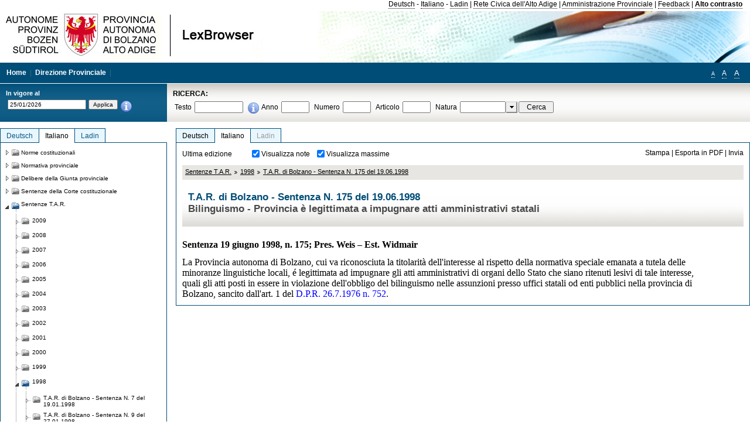

--- FILE ---
content_type: text/html; charset=utf-8
request_url: https://lexbrowser.provinz.bz.it/doc/it/4157/t_a_r_di_bolzano_sentenza_n_175_del_19_06_1998.aspx
body_size: 16057
content:


<!DOCTYPE html PUBLIC "-//W3C//DTD XHTML 1.0 Transitional//EN" "http://www.w3.org/TR/xhtml1/DTD/xhtml1-transitional.dtd">

<html xmlns="http://www.w3.org/1999/xhtml" xml:lang="en">
<head><title>
	Lexbrowser -  T.A.R. di Bolzano - Sentenza  N. 175  del 19.06.1998
</title><meta http-equiv="Content-Type" content="text/html; charset=utf-8" /><meta http-equiv="X-UA-Compatible" content="IE=8" /><link rel="shortcut icon" type="image/x-icon" href="/favicon.ico" /><link rel="icon" type="image/x-icon" href="/favicon.ico" /><link id="hStyleCommon" rel="stylesheet" type="text/css" href="https://www.provinz.bz.it/GenericV5/css/common.css" media="screen" title="default" /><link id="hStyle" rel="stylesheet" type="text/css" href="https://www.provinz.bz.it/land/landesverwaltung/css/default.css" media="screen" title="default" />

    <!--[if lte IE 6]>
            <link rel="stylesheet" type="text/css" href="https://www.provinz.bz.it/GenericV5/css/correzioni_ie_win_6.css" media="screen" /><link rel="stylesheet" type="text/css" href="https://www.provinz.bz.it/GenericV5/css/print_ie_win_6.css" media="print" />
    <![endif]-->
    <!--[if lte IE 7]>
            <link rel="stylesheet" type="text/css" href="https://www.provinz.bz.it/GenericV5/css/correzioni_ie_win_all.css" media="all" />
    <![endif]-->
    <link rel="stylesheet" type="text/css" href="https://www.provinz.bz.it/GenericV5/css/print.css" media="print" />
    <script type="text/javascript" src="https://www.provinz.bz.it/GenericV5/scripts/functions.js"></script>
    <script type="text/javascript"> 
            //<![CDATA[
        //addLoadEvent(inizializzait); addLoadEvent(tableruler); addLoadEvent(addHelp);
            //]]>
    </script>
    <link id="hStyleMain" rel="stylesheet" href="/css/main.css" media="screen" type="text/css" />
    <!--[if lte IE 7]>
        <link id="hStyleCorr" rel="stylesheet" media="screen" type="text/css" href="../../../css/ie7-and-down.css" />
    <![endif]-->
    <!--[if gt IE 7]>
        <link id="hStyleElenchi" rel="stylesheet" media="screen" type="text/css" href="../../../css/elenchi.css" />
    <![endif]-->
    <!--[if !IE]><!-->
        <link id="hStyleElenchiNoIE" rel="stylesheet" media="screen" type="text/css" href="../../../css/elenchi.css" />
    <!--<![endif]-->
    

<!-- 12.02.2014 -->
<script>
  (function(i,s,o,g,r,a,m){i['GoogleAnalyticsObject']=r;i[r]=i[r]||function(){
  (i[r].q=i[r].q||[]).push(arguments)},i[r].l=1*new Date();a=s.createElement(o),
  m=s.getElementsByTagName(o)[0];a.async=1;a.src=g;m.parentNode.insertBefore(a,m)
  })(window,document,'script','//www.google-analytics.com/analytics.js','ga');
  ga('create', 'UA-47078896-3', 'provincia.bz.it');
  ga('send', 'pageview');
  ga('set', 'anonymizeIp', true);
</script>
<link href="/WebResource.axd?d=FwWDfCO6ODBIcZOYeAZ4Kl_ppoWObN0Rnck-GF0g-pC2FvYZP9VzXUN3nSC6JbKnNG_Z4_eK1DBRgSTDEEdQghxuzGfef-VDzUDIXavkp3jvwUmj0&amp;t=634405637580000000" type="text/css" rel="stylesheet" /></head>
<body>
    <form method="post" action="./t_a_r_di_bolzano_sentenza_n_175_del_19_06_1998.aspx" onsubmit="javascript:return WebForm_OnSubmit();" id="form1">
<div class="aspNetHidden">
<input type="hidden" name="ToolkitScriptManager1_HiddenField" id="ToolkitScriptManager1_HiddenField" value="" />
<input type="hidden" name="__EVENTTARGET" id="__EVENTTARGET" value="" />
<input type="hidden" name="__EVENTARGUMENT" id="__EVENTARGUMENT" value="" />
<input type="hidden" name="__LASTFOCUS" id="__LASTFOCUS" value="" />
<input type="hidden" name="__VIEWSTATE" id="__VIEWSTATE" value="xi8NfqyHpOq/ajDqiA/hQmo9NgnyPYT9n8A07lHokYHO8XQKyy0YoQL7DwTx15k0iVsWXXX5GZ6kT6z3xxIGfAoi7SBMJIaFAfeAhjhkeAmOsxqx4t+6J0iR0ZOXEAOAnBRYbgw15OnJCbiMWAKfjJwRg1vGygv27LpsnAwSBIfGl0LAjBM4Um0E2MeRCOY/[base64]/Z5Xm7drzVJ9DkSfnASkf77aw5y21MOIYNi4xfn6u7QnImtwIVflvGfInhW3CjvtThp5VknDiU3olPuB+8hcMXq7TAvDVXx/B44lMoTCQZCRG6ffQ18RwZj174yh9mrXgA5BpjDuomzOwnOva7J2cfOn3I/sXXXtd6tY5s6QDMoJqHTsmwai8XeF5FCqji3G+bctfH6PNQtskSUNnb0fuhpo1Q3/u6hRDa+x40cdor49AoaIGFqUEtKKr+eg2zNLQqR5LjQSuMLR7UlSxhcqsDYiEJJLbq0G59bWogqq23KNLJD6UU2eHy5XPG07T4WH6Y71nA43xYEnBegumqUnVnIOTnTSTn8kjCmVaOsATBST4uqfZm7uk9Cw6a/[base64]" />
</div>

<script type="text/javascript">
//<![CDATA[
var theForm = document.forms['form1'];
if (!theForm) {
    theForm = document.form1;
}
function __doPostBack(eventTarget, eventArgument) {
    if (!theForm.onsubmit || (theForm.onsubmit() != false)) {
        theForm.__EVENTTARGET.value = eventTarget;
        theForm.__EVENTARGUMENT.value = eventArgument;
        theForm.submit();
    }
}
//]]>
</script>


<script src="/WebResource.axd?d=pynGkmcFUV13He1Qd6_TZHWUOCcYpK7TqXX-jSSfFOn8WQQVJ3_JQfxokQCfmah2h20riw2&amp;t=638286137964787378" type="text/javascript"></script>

<script src='/js/highlightext.js' type='text/javascript'></script>

<script src="/ScriptResource.axd?d=nv7asgRUU0tRmHNR2D6t1HfXvmYHvLIGlD2-I1xouO-JpZpr8nL03_pl2L48l7jQlAbEmL5fxN8bEvmkbmf96ttld229X149lZ94txq0ddOFhDWJfvJHG9O4Izc-v0RKCjedSg2&amp;t=ffffffffe8f46b29" type="text/javascript"></script>
<script src="/ScriptResource.axd?d=x6wALODbMJK5e0eRC_p1LcSJ7MAZuo3dWuAmXZa5h-q7p1g_jlM-iJsL5WHHBHg6XNbkDsJNsCyEfW2E6muDDhotiSgMy3JJnT2XA5BBxFcP_tbN0&amp;t=f2cd5c5" type="text/javascript"></script>
<script src="/ScriptResource.axd?d=P5lTttoqSeZXoYRLQMIScLyIW5KVGRudF6Wmo6d3xiqUvylBJAn3_aY5lx7ad9UUS3Pqu6MdPZ4cgsqyC3CopMeznCVmn2QCp4zHmCTvmh-bA6RV0&amp;t=f2cd5c5" type="text/javascript"></script>
<script src="/ScriptResource.axd?d=3ia6HmjDiLBiKjztVGXh5Kn5KC0cV02Q95YNnbQKqpiSHJHBTo9ZUWB-jOhMaY8lgPbz8AsbFcw-ejg9FZT5tJOtLjCnqF2o2TnocW9CHBA6vTU1lG-rq1xnYziRSU8Fjx7seIw996p5gjlymjctDMGnNA4Lybi71DNRU6Pq2JfCyiqRSTtZNcOMMfhlDvl0heMsAQ2" type="text/javascript"></script>
<script src="/doc/it/4157/t_a_r_di_bolzano_sentenza_n_175_del_19_06_1998.aspx?_TSM_HiddenField_=ToolkitScriptManager1_HiddenField&amp;_TSM_CombinedScripts_=%3b%3bAjaxControlToolkit%2c+Version%3d4.1.40412.0%2c+Culture%3dneutral%2c+PublicKeyToken%3d28f01b0e84b6d53e%3ait%3aacfc7575-cdee-46af-964f-5d85d9cdcf92%3aeffe2a26%3a5546a2b%3a475a4ef5%3ad2e10b12%3a37e2e5c9%3a5a682656%3aecdfc31d%3a4355a41%3a2a35a54f" type="text/javascript"></script>
<script type="text/javascript">
//<![CDATA[
function WebForm_OnSubmit() {
if (typeof(ValidatorOnSubmit) == "function" && ValidatorOnSubmit() == false) return false;
return true;
}
//]]>
</script>

    <script type="text/javascript">
//<![CDATA[
Sys.WebForms.PageRequestManager._initialize('ctl00$ToolkitScriptManager1', 'form1', [], [], [], 90, 'ctl00');
//]]>
</script>

    <script type="text/javascript" >
    <!--
        $(document).ready(function () {
            function setTextSize(s) {
                $("body").css("font-size", s + "em");
                jQuery.cookie("textsize", s, { expires: 7, path: "/" });
            }

            if (jQuery.cookie("textsize")) {
                var val = parseFloat(jQuery.cookie("textsize"));
                //alert(val);
                if (0 < (isNaN(val) ? 0 : val)) {
                    $("body").css("font-size", val.toString() + "em");
                }
            }

            $("#largetext").click(function () { setTextSize(1); });
            $("#middletext").click(function () { setTextSize(0.8); });
            $("#smalltext").click(function () { setTextSize(0.7); });
            $("#ddlRicercaNatura_Table").css("top", "0px");
        });
        function openPopUp(pag) {
            window.open(pag, '_blank', 'height=600,width=800,status=yes,toolbar=no,menubar=no,location=no,scrollbars=1,resizable=1');
        }
        function openPopUpSmall(pag) {
            window.open(pag, '_blank', 'height=200,width=400,status=yes,toolbar=no,menubar=no,location=no,scrollbars=1,resizable=1');
        }
        -->
    </script>


        <div class="intestazione">
            <div class="primaintestazione">
                <a id="lnkLangDE" href="javascript:__doPostBack(&#39;ctl00$lnkLangDE&#39;,&#39;&#39;)">Deutsch</a> -
                <a id="lnkLangIT" href="javascript:__doPostBack(&#39;ctl00$lnkLangIT&#39;,&#39;&#39;)">Italiano</a> -
                <a id="lnkLangLA" href="javascript:__doPostBack(&#39;ctl00$lnkLangLA&#39;,&#39;&#39;)">Ladin</a>
                |
                <a id="HyperLink4" href="http://www.provincia.bz.it/it/">Rete Civica dell'Alto Adige</a>
                |
                <a id="HyperLink5" href="http://www.provincia.bz.it/aprov/amministrazione/">Amministrazione Provinciale</a>
                |
                <a id="HyperLink1" href="http://www.provincia.bz.it/aprov/amministrazione/service/feedback.asp">Feedback</a>
                |
                <strong>
                    <a id="lbAltoContrasto" href="javascript:__doPostBack(&#39;ctl00$lbAltoContrasto&#39;,&#39;&#39;)">Alto contrasto</a>
                </strong>
            </div>
            <div class="secondaintestazione">
                <div class="loghi"><img id="imgLogo" src="../../../images/loghi.jpg" alt="Provincia Autonoma di Bolzano - Alto Adige - LexBrowser" /></div>
                
           </div>
            <div class="terzaintestazione">
                <div class="T_nav">
                    <a id="HyperLink7" href="../../../">Home</a>
                    |
                    <a id="HyperLink9" href="http://www.provincia.bz.it/ressorts/generaldirektion/">Direzione Provinciale</a>
                    |
                </div>
                <div class="Usabilita_nav">
                    <a href="javascript:void(0);" id="smalltext" style="font-size:0.7em" title="Piccolo">A</a> 
                    <a href="javascript:void(0);" id="middletext" style="font-size:1em" title="Normale">A</a> 
                    <a href="javascript:void(0);" id="largetext" style="font-size:1.1em" title="Grande">A</a>
<!--                     <a id="help" title="help" href="/help.aspx" onclick="openPopUp('/help.aspx');return false;">Help</a> -->
                </div>
            </div>
            <div class="quartaintestazione">
                <div class="filtrodata">
                    <h2>In vigore al</h2>
                    <div id="pnlFiltroData" class="filtrodata_elementi" onkeypress="javascript:return WebForm_FireDefaultButton(event, &#39;btnFiltroData&#39;)">
	
                        <input name="ctl00$txtFiltroData" type="text" value="25/1/2026" id="txtFiltroData" class="calendario" />
                        <input type="submit" name="ctl00$btnFiltroData" value="Applica" onclick="javascript:WebForm_DoPostBackWithOptions(new WebForm_PostBackOptions(&quot;ctl00$btnFiltroData&quot;, &quot;&quot;, true, &quot;Date&quot;, &quot;&quot;, false, false))" id="btnFiltroData" />
                        <input type="hidden" name="ctl00$MaskedEditExtender1_ClientState" id="MaskedEditExtender1_ClientState" />
                        <span id="rngFiltroData" style="display:none;">*</span>
                        <div class="infofiltro">
                            <a href="/helpFilter.aspx" onclick="openPopUpSmall('/helpFilter.aspx');return false;"><img id="imgInfo" src="../../../images/info_icon.png" /></a>
                        </div>
                    
</div>
                </div>
                <div id="pnlRicerca" class="ricerca" onkeypress="javascript:return WebForm_FireDefaultButton(event, &#39;btnCerca&#39;)">
	
                    <h2>RICERCA:</h2>
                    <div class="ricerca_elementi">
                        <label for="txtRicercaTesto" id="lblRicercaTesto">Testo</label> <input name="ctl00$txtRicercaTesto" type="text" maxlength="500" id="txtRicercaTesto" class="ricerca_testo" />
                        <div class="infofiltro">
                            <a href="/helpRicerca.aspx" onclick="openPopUpSmall('/helpRicerca.aspx');return false;"><img id="imgInfo2" src="../../../images/info_icon.png" /></a>
                        </div>
                        <label for="txtRicercaAnno" id="lblRicercaAnno">Anno</label> <input name="ctl00$txtRicercaAnno" type="text" maxlength="4" id="txtRicercaAnno" class="ricerca_anno" />
                        <label for="txtRicercaNumero" id="lblRicercaNumero">Numero</label> <input name="ctl00$txtRicercaNumero" type="text" maxlength="10" id="txtRicercaNumero" class="ricerca_numero" />
                        <label for="txtRicercaArticolo" id="lblRicercaArticolo">Articolo</label> <input name="ctl00$txtRicercaArticolo" type="text" maxlength="10" id="txtRicercaArticolo" class="ricerca_numero" />
                        <label for="ddlRicercaNatura" id="lblRicercaNatura">Natura</label> <div id="ddlRicercaNatura" class="ricerca_natura" style="display:inline;">
		<table id="ddlRicercaNatura_Table" class="ajax__combobox_inputcontainer" cellspacing="0" cellpadding="0" style="border-width:0px;border-style:None;border-collapse:collapse;display:inline;position:relative;top:5px;">
			<tr>
				<td class="ajax__combobox_textboxcontainer"><input name="ctl00$ddlRicercaNatura$TextBox" type="text" id="ddlRicercaNatura_TextBox"  /></td><td class="ajax__combobox_buttoncontainer"><button id="ddlRicercaNatura_Button" type="button" style="visibility:hidden;"></button></td>
			</tr>
		</table><ul id="ddlRicercaNatura_OptionList" class="ajax__combobox_itemlist" style="display:none;visibility:hidden;">
			<li></li><li>Delibera della Giunta provinciale</li><li>Parere</li><li>Corte costituzionale</li><li>Tribunale amministrativo regionale</li><li>Circolare</li><li>Accordo di Parigi</li><li>Costituzione della Repubblica italiana</li><li>Statuto di autonomia e norme di attuazione</li><li>Legge statale o legge costituzionale</li><li>Decreto del Presidente della Provincia / della Giunta provinciale</li><li>Legge provinciale</li><li>Contratto collettivo</li>
		</ul><input type="hidden" name="ctl00$ddlRicercaNatura$HiddenField" id="ddlRicercaNatura_HiddenField" value="0" />
	</div>
                        <input type="submit" name="ctl00$btnCerca" value="Cerca" id="btnCerca" class="actioncerca" />
                    </div>
                
</div>
            </div>
        </div>

        <div class="Cont">
        	<div class="wrapper">
        		<div class="Cont"> 
            	    <div class="content">


                	    
    <div class="Centrale">
        <a name="top" />
        <div class="lingue">
            <a id="ContentPlaceHolder1_lnkLangDE" class="lingua noselezionata" href="/doc/de/4157/t_a_r_di_bolzano_sentenza_n_175_del_19_06_1998.aspx">Deutsch</a>
            <a id="ContentPlaceHolder1_lnkLangIT" class="lingua selezionata" href="/doc/it/4157/t_a_r_di_bolzano_sentenza_n_175_del_19_06_1998.aspx">Italiano</a>
            <a id="ContentPlaceHolder1_lnkLangLA" class="lingua disabilitato ultimo">Ladin</a>
        </div>
        <div class="contenuto">
            <div class="contenuto_Cella">
                <div id="ContentPlaceHolder1_pnlAzioni" class="azioni">
	
                    <div class="edizione">
                        Ultima edizione
                    </div>
                    <div class="visualizzazionidoc">
                        <input id="ContentPlaceHolder1_chkVisualizzaNote" type="checkbox" name="ctl00$ContentPlaceHolder1$chkVisualizzaNote" checked="checked" onclick="javascript:setTimeout(&#39;__doPostBack(\&#39;ctl00$ContentPlaceHolder1$chkVisualizzaNote\&#39;,\&#39;\&#39;)&#39;, 0)" /><label for="ContentPlaceHolder1_chkVisualizzaNote">Visualizza note</label>
                        <input id="ContentPlaceHolder1_chkVisualizzaMassime" type="checkbox" name="ctl00$ContentPlaceHolder1$chkVisualizzaMassime" checked="checked" onclick="javascript:setTimeout(&#39;__doPostBack(\&#39;ctl00$ContentPlaceHolder1$chkVisualizzaMassime\&#39;,\&#39;\&#39;)&#39;, 0)" /><label for="ContentPlaceHolder1_chkVisualizzaMassime">Visualizza massime</label>
                    </div>
                    <div class="azionidoc">
                        
                        <a href="javascript:void(0);" onclick="popup(2138229,2138229,1, '');">
                            <span id="ContentPlaceHolder1_lblStampa">Stampa</span></a>
                        | <a href="javascript:void(0);" onclick="popup(2138229,2138229,2, '');">
                            <span id="ContentPlaceHolder1_lblEsporta">Esporta in PDF</span></a>
                        | <a href="javascript:void(0);" onclick="popup(2138229,2138229,3, '');">
                            <span id="ContentPlaceHolder1_lblInvia">Invia</span></a>
                    </div>
                
</div>
                
                <div class="Briciole">
                    <div class="mappapercorsosito">
                        <a href="/doc/it/tar/sentenze_t_a_r.aspx">Sentenze T.A.R.</a><img alt="separatore percorso" src="/images/pathsep.jpg" /><a href="/doc/it/tar%c2%a71998/sentenze_t_a_r/1998.aspx">1998</a><img alt="separatore percorso" src="/images/pathsep.jpg" /><a href="/doc/it/4157/t_a_r_di_bolzano_sentenza_n_175_del_19_06_1998.aspx">T.A.R. di Bolzano - Sentenza  N. 175  del 19.06.1998</a>
                    </div>
                </div>
                <div id="ContentPlaceHolder1_pnlTitolo" class="titolodocumento">
	
                    <h1>
                        <span class="tit_doc">
                             T.A.R. di Bolzano - Sentenza  N. 175  del 19.06.1998</span>
                        <br />
                        <span class="descr_doc">
                            Bilinguismo - Provincia è legittimata a impugnare atti amministrativi statali</span>
                    </h1>
                    
                    <a id="ContentPlaceHolder1_lnkDocInteroImg" class="documento_intero" onclick="$(&#39;#attesa1&#39;).show();" href="t_a_r_di_bolzano_sentenza_n_175_del_19_06_1998.aspx?view=1"></a>
                    <div id="attesa1" class="attesa" style="display: none">
                        <span id="ContentPlaceHolder1_lblAttesa">Attendere, processo in corso!</span></div>
                
</div>
                <div id="documento" class="documentoesteso">
                    <div id="art2138229" class="Cella_articolo"><div class="contenuto_articolo"><div class="htmlraw"><font size="3"face="Times New Roman"><b >Sentenza 19 giugno 1998, n. 175; Pres. Weis – Est. Widmair</b></font><br/> <br/><font size="3"face="Times New Roman">La Provincia autonoma di Bolzano, cui va riconosciuta la titolarità dell'interesse al rispetto della normativa speciale emanata a tutela delle minoranze linguistiche locali, é legittimata ad impugnare gli atti amministrativi di organi dello Stato che siano ritenuti lesivi di tale interesse, quali gli atti posti in essere in violazione dell'obbligo del bilinguismo nelle assunzioni presso uffici statali od enti pubblici nella provincia di Bolzano, sancito dall'art. 1 del   <a class="riferimenti" href="/doc/it/dpr-1976-752/decreto_del_presidente_della_repubblica_26_luglio_1976_n_752.aspx">D.P.R. 26.7.1976 n. 752</a>.</font><br/></div></div></div>
                </div>
                
            </div>
        </div>
    </div>
    <script type="text/javascript">
    
        $(document).ready(function() {
            
            var query = highlightGoogleSearchTerms(document.URL);
            if (!query)
            {
                var analizza = true;
                var loc = 'http://' + document.domain;
                if (document.referrer.length >= loc.length) {
                    if (document.referrer.substring(0, loc.length) == loc)
                        analizza = false;
                }

                if (analizza)
                    query = highlightGoogleSearchTerms(document.referrer);

            }
            
            if (query != '')
            {
                var bodyText = $(".contenuto").html();
                bodyText = doHighlight(bodyText, query);
  
                $(".contenuto").html(bodyText);
            }
        });

        function mostraIndice() {
            if ($("#indice").is(':visible')) {
                $("#indice").hide();
                $("#documento").attr("class", "documentoesteso");
                $("#boxIndice").attr("class", "boxIndice_ridotto");
            }
            else {
                $("#indice").show();
                $("#documento").attr("class", "documentoridotto");
                $("#boxIndice").attr("class", "boxIndice_esteso");
            }
        }
        function popup(idArt, idDocumento, action, data) {
            var art = "";
            if ($("#boxIndice").length == 0) {
                art = idArt;
            } 
            else 
            {
                $(".filtroArticoli:checked").each(function () {
                    art += this.id.substring(7) + ";";
                });
            }
            
            //var pag = "/Invia.aspx" + "?id=" + idDocumento + escape("&") + "action=" + action + escape("&") + "idArt=" + idArt + escape("&") + "data=" + data + escape("&") + "c=" + art;
            //window.open(unescape(pag), "myWindow", "height = 600, width = 480, resizable = no,toolbar=no,scrollbars=yes,menubar=no, status = 0");

            var printForm = document.createElement("form");
            printForm.target = "printForm";
            printForm.method = "POST"; // or "post" if appropriate
            printForm.action = '/Invia.aspx';
            printForm.setAttribute("style", "display:none;");

            var idInput = document.createElement("input");
            idInput.type = "text";
            idInput.name = "id";
            idInput.value = idDocumento;
            printForm.appendChild(idInput);

            var actionInput = document.createElement("input");
            actionInput.type = "text";
            actionInput.name = "action";
            actionInput.value = action;
            printForm.appendChild(actionInput);

            var idArtInput = document.createElement("input");
            idArtInput.type = "text";
            idArtInput.name = "idArt";
            idArtInput.value = idArt;
            printForm.appendChild(idArtInput);

            var dataInput = document.createElement("input");
            dataInput.type = "text";
            dataInput.name = "data";
            dataInput.value = data;
            printForm.appendChild(dataInput);

            var artInput = document.createElement("input");
            artInput.type = "text";
            artInput.name = "c";
            artInput.value = art;
            printForm.appendChild(artInput);
 
            document.body.appendChild(printForm);

            map = window.open("", "printForm", "height = 600, width = 480, resizable = no,toolbar=no,scrollbars=yes,menubar=no, status = 0");

            if (map) {
                printForm.submit();
            } else {
                alert('You must allow popups for this map to work.');
            }

        }
    </script>

           		    </div>
           		</div>
            </div>
        </div>
        
        <div class="Col_sx">
        	<div class="tree">
                
<div id="messaggioattesa" style="display:none;">Caricamento in corso</div>
<div class="ucTree">
    <div class="lingue">
        <a id="Tree1_lnkLangDE" class="lingua noselezionata" href="/doc/de/4157/t_a_r_di_bolzano_sentenza_n_175_del_19_06_1998.aspx">Deutsch</a>
        <a id="Tree1_lnkLangIT" class="lingua selezionata" href="/doc/it/4157/t_a_r_di_bolzano_sentenza_n_175_del_19_06_1998.aspx">Italiano</a>
        <a id="Tree1_lnkLangLA" class="lingua noselezionata ultimo" href="/doc/la/tar%c2%a71998/1998.aspx">Ladin</a>
    </div>
    <div id="rootTree" class="albero"><table cellspacing="0" cellpadding="0" border="0"><tr id="nodo10" class="primariga"><td class="action"><img alt="Action" class="action" onclick="caricaNodo(10,'it',1, 0, '');" src="/images/closed_single.png" /></td><td class="action"><img alt="Action" class="action" onclick="caricaNodo(10,'it',1, 0, '');" src="/images/folder.png" /></td><td class="nodetree"><a class="tree" href="/doc/it/VB/norme_costituzionali.aspx">Norme costituzionali</a></td></tr><tr id="nodo13" class="primariga"><td class="action"><img alt="Action" class="action" onclick="caricaNodo(13,'it',1, 0, '');" src="/images/closed_single.png" /></td><td class="action"><img alt="Action" class="action" onclick="caricaNodo(13,'it',1, 0, '');" src="/images/folder.png" /></td><td class="nodetree"><a class="tree" href="/doc/it/LG/normativa_provinciale.aspx">Normativa provinciale</a></td></tr><tr id="nodo733" class="primariga"><td class="action"><img alt="Action" class="action" onclick="caricaNodo(733,'it',1, 0, '');" src="/images/closed_single.png" /></td><td class="action"><img alt="Action" class="action" onclick="caricaNodo(733,'it',1, 0, '');" src="/images/folder.png" /></td><td class="nodetree"><a class="tree" href="/doc/it/beschluesse/delibere_della_giunta_provinciale.aspx">Delibere della Giunta provinciale</a></td></tr><tr id="nodo739" class="primariga"><td class="action"><img alt="Action" class="action" onclick="caricaNodo(739,'it',1, 0, '');" src="/images/closed_single.png" /></td><td class="action"><img alt="Action" class="action" onclick="caricaNodo(739,'it',1, 0, '');" src="/images/folder.png" /></td><td class="nodetree"><a class="tree" href="/doc/it/cort/sentenze_della_corte_costituzionale.aspx">Sentenze della Corte costituzionale</a></td></tr><tr id="nodo742" class="primariga"><td class="action coltree_single"><img alt="Action" class="action" onclick="caricaNodo(742,'it',0, 0, '');" src="/images/expanded_single.png" /></td><td class="action imagetree"><img alt="Action" class="action" onclick="caricaNodo(742,'it',0, 0, '');" src="/images/folder_opened.png" /></td><td class="nodetree"><a class="tree" href="/doc/it/tar/sentenze_t_a_r.aspx">Sentenze T.A.R.</a></td></tr><tr id="subnodo742"><td class="first_col"></td><td colspan="2"><table cellspacing="0" cellpadding="0" border="0"><tr id="nodo2235813"><td class="action imagetree coltree"><img alt="Action" class="action" onclick="caricaNodo(2235813,'it',1, 0, '');" src="/images/closed.png" /></td><td class="action imagetree"><img alt="Action" class="action" onclick="caricaNodo(2235813,'it',1, 0, '');" src="/images/folder.png" /></td><td class="nodetree"><a class="tree" href="/doc/it/tar%c2%a72009/sentenze_t_a_r/2009.aspx">2009</a></td></tr><tr id="nodo1117556"><td class="action imagetree coltree"><img alt="Action" class="action" onclick="caricaNodo(1117556,'it',1, 0, '');" src="/images/closed.png" /></td><td class="action imagetree"><img alt="Action" class="action" onclick="caricaNodo(1117556,'it',1, 0, '');" src="/images/folder.png" /></td><td class="nodetree"><a class="tree" href="/doc/it/tar%c2%a72008/sentenze_t_a_r/2008.aspx">2008</a></td></tr><tr id="nodo1117553"><td class="action imagetree coltree"><img alt="Action" class="action" onclick="caricaNodo(1117553,'it',1, 0, '');" src="/images/closed.png" /></td><td class="action imagetree"><img alt="Action" class="action" onclick="caricaNodo(1117553,'it',1, 0, '');" src="/images/folder.png" /></td><td class="nodetree"><a class="tree" href="/doc/it/tar%c2%a72007/sentenze_t_a_r/2007.aspx">2007</a></td></tr><tr id="nodo1117550"><td class="action imagetree coltree"><img alt="Action" class="action" onclick="caricaNodo(1117550,'it',1, 0, '');" src="/images/closed.png" /></td><td class="action imagetree"><img alt="Action" class="action" onclick="caricaNodo(1117550,'it',1, 0, '');" src="/images/folder.png" /></td><td class="nodetree"><a class="tree" href="/doc/it/tar%c2%a72006/sentenze_t_a_r/2006.aspx">2006</a></td></tr><tr id="nodo1117544"><td class="action imagetree coltree"><img alt="Action" class="action" onclick="caricaNodo(1117544,'it',1, 0, '');" src="/images/closed.png" /></td><td class="action imagetree"><img alt="Action" class="action" onclick="caricaNodo(1117544,'it',1, 0, '');" src="/images/folder.png" /></td><td class="nodetree"><a class="tree" href="/doc/it/tar%c2%a72005/sentenze_t_a_r/2005.aspx">2005</a></td></tr><tr id="nodo1117547"><td class="action imagetree coltree"><img alt="Action" class="action" onclick="caricaNodo(1117547,'it',1, 0, '');" src="/images/closed.png" /></td><td class="action imagetree"><img alt="Action" class="action" onclick="caricaNodo(1117547,'it',1, 0, '');" src="/images/folder.png" /></td><td class="nodetree"><a class="tree" href="/doc/it/tar%c2%a72004/sentenze_t_a_r/2004.aspx">2004</a></td></tr><tr id="nodo1117541"><td class="action imagetree coltree"><img alt="Action" class="action" onclick="caricaNodo(1117541,'it',1, 0, '');" src="/images/closed.png" /></td><td class="action imagetree"><img alt="Action" class="action" onclick="caricaNodo(1117541,'it',1, 0, '');" src="/images/folder.png" /></td><td class="nodetree"><a class="tree" href="/doc/it/tar%c2%a72003/sentenze_t_a_r/2003.aspx">2003</a></td></tr><tr id="nodo1117538"><td class="action imagetree coltree"><img alt="Action" class="action" onclick="caricaNodo(1117538,'it',1, 0, '');" src="/images/closed.png" /></td><td class="action imagetree"><img alt="Action" class="action" onclick="caricaNodo(1117538,'it',1, 0, '');" src="/images/folder.png" /></td><td class="nodetree"><a class="tree" href="/doc/it/tar%c2%a72002/sentenze_t_a_r/2002.aspx">2002</a></td></tr><tr id="nodo1117535"><td class="action imagetree coltree"><img alt="Action" class="action" onclick="caricaNodo(1117535,'it',1, 0, '');" src="/images/closed.png" /></td><td class="action imagetree"><img alt="Action" class="action" onclick="caricaNodo(1117535,'it',1, 0, '');" src="/images/folder.png" /></td><td class="nodetree"><a class="tree" href="/doc/it/tar%c2%a72001/sentenze_t_a_r/2001.aspx">2001</a></td></tr><tr id="nodo1117532"><td class="action imagetree coltree"><img alt="Action" class="action" onclick="caricaNodo(1117532,'it',1, 0, '');" src="/images/closed.png" /></td><td class="action imagetree"><img alt="Action" class="action" onclick="caricaNodo(1117532,'it',1, 0, '');" src="/images/folder.png" /></td><td class="nodetree"><a class="tree" href="/doc/it/tar%c2%a72000/sentenze_t_a_r/2000.aspx">2000</a></td></tr><tr id="nodo1117529"><td class="action imagetree coltree"><img alt="Action" class="action" onclick="caricaNodo(1117529,'it',1, 0, '');" src="/images/closed.png" /></td><td class="action imagetree"><img alt="Action" class="action" onclick="caricaNodo(1117529,'it',1, 0, '');" src="/images/folder.png" /></td><td class="nodetree"><a class="tree" href="/doc/it/tar%c2%a71999/sentenze_t_a_r/1999.aspx">1999</a></td></tr><tr id="nodo1117526"><td class="action coltree"><img alt="Action" class="action" onclick="caricaNodo(1117526,'it',0, 0, '');" src="/images/expanded.png" /></td><td class="action imagetree"><img alt="Action" class="action" onclick="caricaNodo(1117526,'it',0, 0, '');" src="/images/folder_opened.png" /></td><td class="nodetree"><a class="tree" href="/doc/it/tar%c2%a71998/sentenze_t_a_r/1998.aspx">1998</a></td></tr><tr id="subnodo1117526"><td class="branch"></td><td colspan="2"><table cellspacing="0" cellpadding="0" border="0"><tr id="nodo2137563"><td class="action imagetree coltree"><img alt="Action" class="action" onclick="caricaNodo(2137563,'it',1, 0, '');" src="/images/closed.png" /></td><td class="action imagetree"><img alt="Action" class="action" onclick="caricaNodo(2137563,'it',1, 0, '');" src="/images/folder.png" /></td><td class="nodetree"><a class="tree" href="/doc/it/4117/t_a_r_di_bolzano_sentenza_n_7_del_19_01_1998.aspx"> T.A.R. di Bolzano - Sentenza  N. 7  del 19.01.1998</a></td></tr><tr id="nodo2137676"><td class="action imagetree coltree"><img alt="Action" class="action" onclick="caricaNodo(2137676,'it',1, 0, '');" src="/images/closed.png" /></td><td class="action imagetree"><img alt="Action" class="action" onclick="caricaNodo(2137676,'it',1, 0, '');" src="/images/folder.png" /></td><td class="nodetree"><a class="tree" href="/doc/it/4118/t_a_r_di_bolzano_sentenza_n_9_del_27_01_1998.aspx"> T.A.R. di Bolzano - Sentenza  N. 9  del 27.01.1998</a></td></tr><tr id="nodo2137677"><td class="action imagetree coltree"><img alt="Action" class="action" onclick="caricaNodo(2137677,'it',1, 0, '');" src="/images/closed.png" /></td><td class="action imagetree"><img alt="Action" class="action" onclick="caricaNodo(2137677,'it',1, 0, '');" src="/images/folder.png" /></td><td class="nodetree"><a class="tree" href="/doc/it/4119/t_a_r_di_bolzano_sentenza_n_23_del_28_01_1998.aspx"> T.A.R. di Bolzano - Sentenza  N. 23  del 28.01.1998</a></td></tr><tr id="nodo2137678"><td class="action imagetree coltree"><img alt="Action" class="action" onclick="caricaNodo(2137678,'it',1, 0, '');" src="/images/closed.png" /></td><td class="action imagetree"><img alt="Action" class="action" onclick="caricaNodo(2137678,'it',1, 0, '');" src="/images/folder.png" /></td><td class="nodetree"><a class="tree" href="/doc/it/4120/t_a_r_di_bolzano_sentenza_n_24_del_28_01_1998.aspx"> T.A.R. di Bolzano - Sentenza  N. 24  del 28.01.1998</a></td></tr><tr id="nodo2137679"><td class="action imagetree coltree"><img alt="Action" class="action" onclick="caricaNodo(2137679,'it',1, 0, '');" src="/images/closed.png" /></td><td class="action imagetree"><img alt="Action" class="action" onclick="caricaNodo(2137679,'it',1, 0, '');" src="/images/folder.png" /></td><td class="nodetree"><a class="tree" href="/doc/it/4121/t_a_r_di_bolzano_sentenza_n_26_del_28_01_1998.aspx"> T.A.R. di Bolzano - Sentenza  N. 26  del 28.01.1998</a></td></tr><tr id="nodo2137684"><td class="action imagetree coltree"><img alt="Action" class="action" onclick="caricaNodo(2137684,'it',1, 0, '');" src="/images/closed.png" /></td><td class="action imagetree"><img alt="Action" class="action" onclick="caricaNodo(2137684,'it',1, 0, '');" src="/images/folder.png" /></td><td class="nodetree"><a class="tree" href="/doc/it/4122/t_a_r_di_bolzano_sentenza_n_29_del_09_02_1998.aspx"> T.A.R. di Bolzano - Sentenza  N. 29  del 09.02.1998</a></td></tr><tr id="nodo2188070"><td class="action imagetree coltree"><img alt="Action" class="action" onclick="caricaNodo(2188070,'it',1, 0, '');" src="/images/closed.png" /></td><td class="action imagetree"><img alt="Action" class="action" onclick="caricaNodo(2188070,'it',1, 0, '');" src="/images/folder.png" /></td><td class="nodetree"><a class="tree" href="/doc/it/4123/verwaltungsgericht_bozen_urteil_nr_33_vom_10_02_1998.aspx"> Verwaltungsgericht Bozen - Urteil  Nr. 33  vom 10.02.1998</a></td></tr><tr id="nodo2137818"><td class="action imagetree coltree"><img alt="Action" class="action" onclick="caricaNodo(2137818,'it',1, 0, '');" src="/images/closed.png" /></td><td class="action imagetree"><img alt="Action" class="action" onclick="caricaNodo(2137818,'it',1, 0, '');" src="/images/folder.png" /></td><td class="nodetree"><a class="tree" href="/doc/it/4124/t_a_r_di_bolzano_sentenza_n_42_del_25_02_1998.aspx"> T.A.R. di Bolzano - Sentenza  N. 42  del 25.02.1998</a></td></tr><tr id="nodo2137825"><td class="action imagetree coltree"><img alt="Action" class="action" onclick="caricaNodo(2137825,'it',1, 0, '');" src="/images/closed.png" /></td><td class="action imagetree"><img alt="Action" class="action" onclick="caricaNodo(2137825,'it',1, 0, '');" src="/images/folder.png" /></td><td class="nodetree"><a class="tree" href="/doc/it/4125/t_a_r_di_bolzano_sentenza_n_52_del_16_03_1998.aspx"> T.A.R. di Bolzano - Sentenza  N. 52  del 16.03.1998</a></td></tr><tr id="nodo2137826"><td class="action imagetree coltree"><img alt="Action" class="action" onclick="caricaNodo(2137826,'it',1, 0, '');" src="/images/closed.png" /></td><td class="action imagetree"><img alt="Action" class="action" onclick="caricaNodo(2137826,'it',1, 0, '');" src="/images/folder.png" /></td><td class="nodetree"><a class="tree" href="/doc/it/4126/t_a_r_di_bolzano_sentenza_n_56_del_16_03_1998.aspx"> T.A.R. di Bolzano - Sentenza  N. 56  del 16.03.1998</a></td></tr><tr id="nodo2188088"><td class="action imagetree coltree"><img alt="Action" class="action" onclick="caricaNodo(2188088,'it',1, 0, '');" src="/images/closed.png" /></td><td class="action imagetree"><img alt="Action" class="action" onclick="caricaNodo(2188088,'it',1, 0, '');" src="/images/folder.png" /></td><td class="nodetree"><a class="tree" href="/doc/it/4127/verwaltungsgericht_bozen_urteil_nr_58_vom_16_03_1998.aspx"> Verwaltungsgericht Bozen - Urteil  Nr. 58  vom 16.03.1998</a></td></tr><tr id="nodo2188149"><td class="action imagetree coltree"><img alt="Action" class="action" onclick="caricaNodo(2188149,'it',1, 0, '');" src="/images/closed.png" /></td><td class="action imagetree"><img alt="Action" class="action" onclick="caricaNodo(2188149,'it',1, 0, '');" src="/images/folder.png" /></td><td class="nodetree"><a class="tree" href="/doc/it/4128/verwaltungsgericht_bozen_urteil_nr_65_vom_24_03_1998.aspx"> Verwaltungsgericht Bozen - Urteil  Nr. 65  vom 24.03.1998</a></td></tr><tr id="nodo2137835"><td class="action imagetree coltree"><img alt="Action" class="action" onclick="caricaNodo(2137835,'it',1, 0, '');" src="/images/closed.png" /></td><td class="action imagetree"><img alt="Action" class="action" onclick="caricaNodo(2137835,'it',1, 0, '');" src="/images/folder.png" /></td><td class="nodetree"><a class="tree" href="/doc/it/4129/t_a_r_di_bolzano_sentenza_n_66_del_25_03_1998.aspx"> T.A.R. di Bolzano - Sentenza  N. 66  del 25.03.1998</a></td></tr><tr id="nodo2137836"><td class="action imagetree coltree"><img alt="Action" class="action" onclick="caricaNodo(2137836,'it',1, 0, '');" src="/images/closed.png" /></td><td class="action imagetree"><img alt="Action" class="action" onclick="caricaNodo(2137836,'it',1, 0, '');" src="/images/folder.png" /></td><td class="nodetree"><a class="tree" href="/doc/it/4130/t_a_r_di_bolzano_sentenza_n_67_del_25_03_1998.aspx"> T.A.R. di Bolzano - Sentenza  N. 67  del 25.03.1998</a></td></tr><tr id="nodo2137837"><td class="action imagetree coltree"><img alt="Action" class="action" onclick="caricaNodo(2137837,'it',1, 0, '');" src="/images/closed.png" /></td><td class="action imagetree"><img alt="Action" class="action" onclick="caricaNodo(2137837,'it',1, 0, '');" src="/images/folder.png" /></td><td class="nodetree"><a class="tree" href="/doc/it/4131/t_a_r_di_bolzano_sentenza_n_69_del_25_03_1998.aspx"> T.A.R. di Bolzano - Sentenza  N. 69  del 25.03.1998</a></td></tr><tr id="nodo2137838"><td class="action imagetree coltree"><img alt="Action" class="action" onclick="caricaNodo(2137838,'it',1, 0, '');" src="/images/closed.png" /></td><td class="action imagetree"><img alt="Action" class="action" onclick="caricaNodo(2137838,'it',1, 0, '');" src="/images/folder.png" /></td><td class="nodetree"><a class="tree" href="/doc/it/4132/t_a_r_di_bolzano_sentenza_n_72_del_30_03_1998.aspx"> T.A.R. di Bolzano - Sentenza  N. 72  del 30.03.1998</a></td></tr><tr id="nodo2188127"><td class="action imagetree coltree"><img alt="Action" class="action" onclick="caricaNodo(2188127,'it',1, 0, '');" src="/images/closed.png" /></td><td class="action imagetree"><img alt="Action" class="action" onclick="caricaNodo(2188127,'it',1, 0, '');" src="/images/folder.png" /></td><td class="nodetree"><a class="tree" href="/doc/it/4133/verwaltungsgericht_bozen_urteil_nr_74_vom_30_03_1998.aspx"> Verwaltungsgericht Bozen - Urteil  Nr. 74  vom 30.03.1998</a></td></tr><tr id="nodo2188193"><td class="action imagetree coltree"><img alt="Action" class="action" onclick="caricaNodo(2188193,'it',1, 0, '');" src="/images/closed.png" /></td><td class="action imagetree"><img alt="Action" class="action" onclick="caricaNodo(2188193,'it',1, 0, '');" src="/images/folder.png" /></td><td class="nodetree"><a class="tree" href="/doc/it/4134/verwaltungsgericht_bozen_urteil_nr_75_vom_30_03_1998.aspx"> Verwaltungsgericht Bozen - Urteil  Nr. 75  vom 30.03.1998</a></td></tr><tr id="nodo2188152"><td class="action imagetree coltree"><img alt="Action" class="action" onclick="caricaNodo(2188152,'it',1, 0, '');" src="/images/closed.png" /></td><td class="action imagetree"><img alt="Action" class="action" onclick="caricaNodo(2188152,'it',1, 0, '');" src="/images/folder.png" /></td><td class="nodetree"><a class="tree" href="/doc/it/4135/verwaltungsgericht_bozen_urteil_nr_76_vom_30_03_1998.aspx"> Verwaltungsgericht Bozen - Urteil  Nr. 76  vom 30.03.1998</a></td></tr><tr id="nodo2137848"><td class="action imagetree coltree"><img alt="Action" class="action" onclick="caricaNodo(2137848,'it',1, 0, '');" src="/images/closed.png" /></td><td class="action imagetree"><img alt="Action" class="action" onclick="caricaNodo(2137848,'it',1, 0, '');" src="/images/folder.png" /></td><td class="nodetree"><a class="tree" href="/doc/it/4136/t_a_r_di_bolzano_sentenza_n_88_del_07_04_1998.aspx"> T.A.R. di Bolzano - Sentenza  N. 88  del 07.04.1998</a></td></tr><tr id="nodo2137849"><td class="action imagetree coltree"><img alt="Action" class="action" onclick="caricaNodo(2137849,'it',1, 0, '');" src="/images/closed.png" /></td><td class="action imagetree"><img alt="Action" class="action" onclick="caricaNodo(2137849,'it',1, 0, '');" src="/images/folder.png" /></td><td class="nodetree"><a class="tree" href="/doc/it/4137/t_a_r_di_bolzano_sentenza_n_90_del_07_04_1998.aspx"> T.A.R. di Bolzano - Sentenza  N. 90  del 07.04.1998</a></td></tr><tr id="nodo2137850"><td class="action imagetree coltree"><img alt="Action" class="action" onclick="caricaNodo(2137850,'it',1, 0, '');" src="/images/closed.png" /></td><td class="action imagetree"><img alt="Action" class="action" onclick="caricaNodo(2137850,'it',1, 0, '');" src="/images/folder.png" /></td><td class="nodetree"><a class="tree" href="/doc/it/4138/t_a_r_di_bolzano_sentenza_n_92_del_07_04_1998.aspx"> T.A.R. di Bolzano - Sentenza  N. 92  del 07.04.1998</a></td></tr><tr id="nodo2137851"><td class="action imagetree coltree"><img alt="Action" class="action" onclick="caricaNodo(2137851,'it',1, 0, '');" src="/images/closed.png" /></td><td class="action imagetree"><img alt="Action" class="action" onclick="caricaNodo(2137851,'it',1, 0, '');" src="/images/folder.png" /></td><td class="nodetree"><a class="tree" href="/doc/it/4139/t_a_r_di_bolzano_sentenza_n_93_del_07_04_1998.aspx"> T.A.R. di Bolzano - Sentenza  N. 93  del 07.04.1998</a></td></tr><tr id="nodo2137884"><td class="action imagetree coltree"><img alt="Action" class="action" onclick="caricaNodo(2137884,'it',1, 0, '');" src="/images/closed.png" /></td><td class="action imagetree"><img alt="Action" class="action" onclick="caricaNodo(2137884,'it',1, 0, '');" src="/images/folder.png" /></td><td class="nodetree"><a class="tree" href="/doc/it/4140/t_a_r_di_bolzano_sentenza_n_97_del_14_04_1998.aspx"> T.A.R. di Bolzano - Sentenza  N. 97  del 14.04.1998</a></td></tr><tr id="nodo2137887"><td class="action imagetree coltree"><img alt="Action" class="action" onclick="caricaNodo(2137887,'it',1, 0, '');" src="/images/closed.png" /></td><td class="action imagetree"><img alt="Action" class="action" onclick="caricaNodo(2137887,'it',1, 0, '');" src="/images/folder.png" /></td><td class="nodetree"><a class="tree" href="/doc/it/4141/t_a_r_di_bolzano_sentenza_n_107_del_20_04_1998.aspx"> T.A.R. di Bolzano - Sentenza  N. 107  del 20.04.1998</a></td></tr><tr id="nodo2137888"><td class="action imagetree coltree"><img alt="Action" class="action" onclick="caricaNodo(2137888,'it',1, 0, '');" src="/images/closed.png" /></td><td class="action imagetree"><img alt="Action" class="action" onclick="caricaNodo(2137888,'it',1, 0, '');" src="/images/folder.png" /></td><td class="nodetree"><a class="tree" href="/doc/it/4142/t_a_r_di_bolzano_sentenza_n_108_del_21_04_1998.aspx"> T.A.R. di Bolzano - Sentenza  N. 108  del 21.04.1998</a></td></tr><tr id="nodo2137889"><td class="action imagetree coltree"><img alt="Action" class="action" onclick="caricaNodo(2137889,'it',1, 0, '');" src="/images/closed.png" /></td><td class="action imagetree"><img alt="Action" class="action" onclick="caricaNodo(2137889,'it',1, 0, '');" src="/images/folder.png" /></td><td class="nodetree"><a class="tree" href="/doc/it/4143/t_a_r_di_bolzano_sentenza_n_109_del_21_04_1998.aspx"> T.A.R. di Bolzano - Sentenza  N. 109  del 21.04.1998</a></td></tr><tr id="nodo2137890"><td class="action imagetree coltree"><img alt="Action" class="action" onclick="caricaNodo(2137890,'it',1, 0, '');" src="/images/closed.png" /></td><td class="action imagetree"><img alt="Action" class="action" onclick="caricaNodo(2137890,'it',1, 0, '');" src="/images/folder.png" /></td><td class="nodetree"><a class="tree" href="/doc/it/4144/t_a_r_di_bolzano_sentenza_n_110_del_21_04_1998.aspx"> T.A.R. di Bolzano - Sentenza  N. 110  del 21.04.1998</a></td></tr><tr id="nodo2188197"><td class="action imagetree coltree"><img alt="Action" class="action" onclick="caricaNodo(2188197,'it',1, 0, '');" src="/images/closed.png" /></td><td class="action imagetree"><img alt="Action" class="action" onclick="caricaNodo(2188197,'it',1, 0, '');" src="/images/folder.png" /></td><td class="nodetree"><a class="tree" href="/doc/it/4145/verwaltungsgericht_bozen_urteil_nr_123_vom_29_04_1998.aspx"> Verwaltungsgericht Bozen - Urteil  Nr. 123  vom 29.04.1998</a></td></tr><tr id="nodo2137949"><td class="action imagetree coltree"><img alt="Action" class="action" onclick="caricaNodo(2137949,'it',1, 0, '');" src="/images/closed.png" /></td><td class="action imagetree"><img alt="Action" class="action" onclick="caricaNodo(2137949,'it',1, 0, '');" src="/images/folder.png" /></td><td class="nodetree"><a class="tree" href="/doc/it/4146/t_a_r_di_bolzano_sentenza_n_123_del_29_04_1998.aspx"> T.A.R. di Bolzano - Sentenza  N. 123  del 29.04.1998</a></td></tr><tr id="nodo2188215"><td class="action imagetree coltree"><img alt="Action" class="action" onclick="caricaNodo(2188215,'it',1, 0, '');" src="/images/closed.png" /></td><td class="action imagetree"><img alt="Action" class="action" onclick="caricaNodo(2188215,'it',1, 0, '');" src="/images/folder.png" /></td><td class="nodetree"><a class="tree" href="/doc/it/4147/verwaltungsgericht_bozen_urteil_nr_125_vom_04_05_1998.aspx"> Verwaltungsgericht Bozen - Urteil  Nr. 125  vom 04.05.1998</a></td></tr><tr id="nodo2137952"><td class="action imagetree coltree"><img alt="Action" class="action" onclick="caricaNodo(2137952,'it',1, 0, '');" src="/images/closed.png" /></td><td class="action imagetree"><img alt="Action" class="action" onclick="caricaNodo(2137952,'it',1, 0, '');" src="/images/folder.png" /></td><td class="nodetree"><a class="tree" href="/doc/it/4148/t_a_r_di_bolzano_sentenza_n_127_del_05_05_1998.aspx"> T.A.R. di Bolzano - Sentenza  N. 127  del 05.05.1998</a></td></tr><tr id="nodo2137960"><td class="action imagetree coltree"><img alt="Action" class="action" onclick="caricaNodo(2137960,'it',1, 0, '');" src="/images/closed.png" /></td><td class="action imagetree"><img alt="Action" class="action" onclick="caricaNodo(2137960,'it',1, 0, '');" src="/images/folder.png" /></td><td class="nodetree"><a class="tree" href="/doc/it/4149/t_a_r_di_bolzano_sentenza_n_129_del_22_05_1998.aspx"> T.A.R. di Bolzano - Sentenza  N. 129  del 22.05.1998</a></td></tr><tr id="nodo2137961"><td class="action imagetree coltree"><img alt="Action" class="action" onclick="caricaNodo(2137961,'it',1, 0, '');" src="/images/closed.png" /></td><td class="action imagetree"><img alt="Action" class="action" onclick="caricaNodo(2137961,'it',1, 0, '');" src="/images/folder.png" /></td><td class="nodetree"><a class="tree" href="/doc/it/4150/t_a_r_di_bolzano_sentenza_n_135_del_26_05_1998.aspx"> T.A.R. di Bolzano - Sentenza  N. 135  del 26.05.1998</a></td></tr><tr id="nodo2137962"><td class="action imagetree coltree"><img alt="Action" class="action" onclick="caricaNodo(2137962,'it',1, 0, '');" src="/images/closed.png" /></td><td class="action imagetree"><img alt="Action" class="action" onclick="caricaNodo(2137962,'it',1, 0, '');" src="/images/folder.png" /></td><td class="nodetree"><a class="tree" href="/doc/it/4151/t_a_r_di_bolzano_sentenza_n_138_del_27_05_1998.aspx"> T.A.R. di Bolzano - Sentenza  N. 138  del 27.05.1998</a></td></tr><tr id="nodo2137963"><td class="action imagetree coltree"><img alt="Action" class="action" onclick="caricaNodo(2137963,'it',1, 0, '');" src="/images/closed.png" /></td><td class="action imagetree"><img alt="Action" class="action" onclick="caricaNodo(2137963,'it',1, 0, '');" src="/images/folder.png" /></td><td class="nodetree"><a class="tree" href="/doc/it/4152/t_a_r_di_bolzano_sentenza_n_139_del_27_05_1998.aspx"> T.A.R. di Bolzano - Sentenza  N. 139  del 27.05.1998</a></td></tr><tr id="nodo2137964"><td class="action imagetree coltree"><img alt="Action" class="action" onclick="caricaNodo(2137964,'it',1, 0, '');" src="/images/closed.png" /></td><td class="action imagetree"><img alt="Action" class="action" onclick="caricaNodo(2137964,'it',1, 0, '');" src="/images/folder.png" /></td><td class="nodetree"><a class="tree" href="/doc/it/4153/t_a_r_di_bolzano_sentenza_n_149_del_29_05_1998.aspx"> T.A.R. di Bolzano - Sentenza  N. 149  del 29.05.1998</a></td></tr><tr id="nodo2137965"><td class="action imagetree coltree"><img alt="Action" class="action" onclick="caricaNodo(2137965,'it',1, 0, '');" src="/images/closed.png" /></td><td class="action imagetree"><img alt="Action" class="action" onclick="caricaNodo(2137965,'it',1, 0, '');" src="/images/folder.png" /></td><td class="nodetree"><a class="tree" href="/doc/it/4154/t_a_r_di_bolzano_sentenza_n_155_del_08_06_1998.aspx"> T.A.R. di Bolzano - Sentenza  N. 155  del 08.06.1998</a></td></tr><tr id="nodo2137966"><td class="action imagetree coltree"><img alt="Action" class="action" onclick="caricaNodo(2137966,'it',1, 0, '');" src="/images/closed.png" /></td><td class="action imagetree"><img alt="Action" class="action" onclick="caricaNodo(2137966,'it',1, 0, '');" src="/images/folder.png" /></td><td class="nodetree"><a class="tree" href="/doc/it/4155/t_a_r_di_bolzano_sentenza_n_157_del_08_06_1998.aspx"> T.A.R. di Bolzano - Sentenza  N. 157  del 08.06.1998</a></td></tr><tr id="nodo2138013"><td class="action imagetree coltree"><img alt="Action" class="action" onclick="caricaNodo(2138013,'it',1, 0, '');" src="/images/closed.png" /></td><td class="action imagetree"><img alt="Action" class="action" onclick="caricaNodo(2138013,'it',1, 0, '');" src="/images/folder.png" /></td><td class="nodetree"><a class="tree" href="/doc/it/4156/t_a_r_di_bolzano_sentenza_n_160_del_10_06_1998.aspx"> T.A.R. di Bolzano - Sentenza  N. 160  del 10.06.1998</a></td></tr><tr id="nodo2138229"><td class="action imagetree coltree"><img alt="Action" class="action" onclick="caricaNodo(2138229,'it',1, 0, '');" src="/images/closed.png" /></td><td class="action imagetree"><img alt="Action" class="action" onclick="caricaNodo(2138229,'it',1, 0, '');" src="/images/folder.png" /></td><td class="nodetree"><a class="tree" href="/doc/it/4157/t_a_r_di_bolzano_sentenza_n_175_del_19_06_1998.aspx"> T.A.R. di Bolzano - Sentenza  N. 175  del 19.06.1998</a></td></tr><tr id="nodo2138233"><td class="action imagetree coltree"><img alt="Action" class="action" onclick="caricaNodo(2138233,'it',1, 0, '');" src="/images/closed.png" /></td><td class="action imagetree"><img alt="Action" class="action" onclick="caricaNodo(2138233,'it',1, 0, '');" src="/images/folder.png" /></td><td class="nodetree"><a class="tree" href="/doc/it/4158/t_a_r_di_bolzano_sentenza_n_181_del_27_06_1998.aspx"> T.A.R. di Bolzano - Sentenza  N. 181  del 27.06.1998</a></td></tr><tr id="nodo2188238"><td class="action imagetree coltree"><img alt="Action" class="action" onclick="caricaNodo(2188238,'it',1, 0, '');" src="/images/closed.png" /></td><td class="action imagetree"><img alt="Action" class="action" onclick="caricaNodo(2188238,'it',1, 0, '');" src="/images/folder.png" /></td><td class="nodetree"><a class="tree" href="/doc/it/4159/verwaltungsgericht_bozen_urteil_nr_184_vom_27_06_1998.aspx"> Verwaltungsgericht Bozen - Urteil  Nr. 184  vom 27.06.1998</a></td></tr><tr id="nodo2138235"><td class="action imagetree coltree"><img alt="Action" class="action" onclick="caricaNodo(2138235,'it',1, 0, '');" src="/images/closed.png" /></td><td class="action imagetree"><img alt="Action" class="action" onclick="caricaNodo(2138235,'it',1, 0, '');" src="/images/folder.png" /></td><td class="nodetree"><a class="tree" href="/doc/it/4160/t_a_r_di_bolzano_sentenza_n_187_del_27_06_1998.aspx"> T.A.R. di Bolzano - Sentenza  N. 187  del 27.06.1998</a></td></tr><tr id="nodo2138238"><td class="action imagetree coltree"><img alt="Action" class="action" onclick="caricaNodo(2138238,'it',1, 0, '');" src="/images/closed.png" /></td><td class="action imagetree"><img alt="Action" class="action" onclick="caricaNodo(2138238,'it',1, 0, '');" src="/images/folder.png" /></td><td class="nodetree"><a class="tree" href="/doc/it/4161/t_a_r_di_bolzano_sentenza_n_193_del_07_07_1998.aspx"> T.A.R. di Bolzano - Sentenza  N. 193  del 07.07.1998</a></td></tr><tr id="nodo2138239"><td class="action imagetree coltree"><img alt="Action" class="action" onclick="caricaNodo(2138239,'it',1, 0, '');" src="/images/closed.png" /></td><td class="action imagetree"><img alt="Action" class="action" onclick="caricaNodo(2138239,'it',1, 0, '');" src="/images/folder.png" /></td><td class="nodetree"><a class="tree" href="/doc/it/4162/t_a_r_di_bolzano_sentenza_n_195_del_07_07_1998.aspx"> T.A.R. di Bolzano - Sentenza  N. 195  del 07.07.1998</a></td></tr><tr id="nodo2138696"><td class="action imagetree coltree"><img alt="Action" class="action" onclick="caricaNodo(2138696,'it',1, 0, '');" src="/images/closed.png" /></td><td class="action imagetree"><img alt="Action" class="action" onclick="caricaNodo(2138696,'it',1, 0, '');" src="/images/folder.png" /></td><td class="nodetree"><a class="tree" href="/doc/it/4163/t_a_r_di_bolzano_sentenza_n_251_del_12_08_1998.aspx"> T.A.R. di Bolzano - Sentenza  N. 251  del 12.08.1998</a></td></tr><tr id="nodo2138701"><td class="action imagetree coltree"><img alt="Action" class="action" onclick="caricaNodo(2138701,'it',1, 0, '');" src="/images/closed.png" /></td><td class="action imagetree"><img alt="Action" class="action" onclick="caricaNodo(2138701,'it',1, 0, '');" src="/images/folder.png" /></td><td class="nodetree"><a class="tree" href="/doc/it/4164/t_a_r_di_bolzano_sentenza_n_258_del_26_08_1998.aspx"> T.A.R. di Bolzano - Sentenza  N. 258  del 26.08.1998</a></td></tr><tr id="nodo2138708"><td class="action imagetree coltree"><img alt="Action" class="action" onclick="caricaNodo(2138708,'it',1, 0, '');" src="/images/closed.png" /></td><td class="action imagetree"><img alt="Action" class="action" onclick="caricaNodo(2138708,'it',1, 0, '');" src="/images/folder.png" /></td><td class="nodetree"><a class="tree" href="/doc/it/4165/t_a_r_di_bolzano_sentenza_n_266_del_14_09_1998.aspx"> T.A.R. di Bolzano - Sentenza  N. 266  del 14.09.1998</a></td></tr><tr id="nodo2138709"><td class="action imagetree coltree"><img alt="Action" class="action" onclick="caricaNodo(2138709,'it',1, 0, '');" src="/images/closed.png" /></td><td class="action imagetree"><img alt="Action" class="action" onclick="caricaNodo(2138709,'it',1, 0, '');" src="/images/folder.png" /></td><td class="nodetree"><a class="tree" href="/doc/it/4166/t_a_r_di_bolzano_sentenza_n_267_del_14_09_1998.aspx"> T.A.R. di Bolzano - Sentenza  N. 267  del 14.09.1998</a></td></tr><tr id="nodo2138710"><td class="action imagetree coltree"><img alt="Action" class="action" onclick="caricaNodo(2138710,'it',1, 0, '');" src="/images/closed.png" /></td><td class="action imagetree"><img alt="Action" class="action" onclick="caricaNodo(2138710,'it',1, 0, '');" src="/images/folder.png" /></td><td class="nodetree"><a class="tree" href="/doc/it/4167/t_a_r_di_bolzano_sentenza_n_270_del_14_09_1998.aspx"> T.A.R. di Bolzano - Sentenza  N. 270  del 14.09.1998</a></td></tr><tr id="nodo2138711"><td class="action imagetree coltree"><img alt="Action" class="action" onclick="caricaNodo(2138711,'it',1, 0, '');" src="/images/closed.png" /></td><td class="action imagetree"><img alt="Action" class="action" onclick="caricaNodo(2138711,'it',1, 0, '');" src="/images/folder.png" /></td><td class="nodetree"><a class="tree" href="/doc/it/4168/t_a_r_di_bolzano_sentenza_n_272_del_17_09_1998.aspx"> T.A.R. di Bolzano - Sentenza  N. 272  del 17.09.1998</a></td></tr><tr id="nodo2138712"><td class="action imagetree coltree"><img alt="Action" class="action" onclick="caricaNodo(2138712,'it',1, 0, '');" src="/images/closed.png" /></td><td class="action imagetree"><img alt="Action" class="action" onclick="caricaNodo(2138712,'it',1, 0, '');" src="/images/folder.png" /></td><td class="nodetree"><a class="tree" href="/doc/it/4169/t_a_r_di_bolzano_sentenza_n_273_del_17_09_1998.aspx"> T.A.R. di Bolzano - Sentenza  N. 273  del 17.09.1998</a></td></tr><tr id="nodo2188273"><td class="action imagetree coltree"><img alt="Action" class="action" onclick="caricaNodo(2188273,'it',1, 0, '');" src="/images/closed.png" /></td><td class="action imagetree"><img alt="Action" class="action" onclick="caricaNodo(2188273,'it',1, 0, '');" src="/images/folder.png" /></td><td class="nodetree"><a class="tree" href="/doc/it/4170/verwaltungsgericht_bozen_urteil_nr_275_vom_28_09_1998.aspx"> Verwaltungsgericht Bozen - Urteil  Nr. 275  vom 28.09.1998</a></td></tr><tr id="nodo2138744"><td class="action imagetree coltree"><img alt="Action" class="action" onclick="caricaNodo(2138744,'it',1, 0, '');" src="/images/closed.png" /></td><td class="action imagetree"><img alt="Action" class="action" onclick="caricaNodo(2138744,'it',1, 0, '');" src="/images/folder.png" /></td><td class="nodetree"><a class="tree" href="/doc/it/4171/t_a_r_di_bolzano_sentenza_n_276_del_28_09_1998.aspx"> T.A.R. di Bolzano - Sentenza  N. 276  del 28.09.1998</a></td></tr><tr id="nodo2188280"><td class="action imagetree coltree"><img alt="Action" class="action" onclick="caricaNodo(2188280,'it',1, 0, '');" src="/images/closed.png" /></td><td class="action imagetree"><img alt="Action" class="action" onclick="caricaNodo(2188280,'it',1, 0, '');" src="/images/folder.png" /></td><td class="nodetree"><a class="tree" href="/doc/it/4172/verwaltungsgericht_bozen_urteil_nr_277_vom_28_09_1998.aspx"> Verwaltungsgericht Bozen - Urteil  Nr. 277  vom 28.09.1998</a></td></tr><tr id="nodo2188315"><td class="action imagetree coltree"><img alt="Action" class="action" onclick="caricaNodo(2188315,'it',1, 0, '');" src="/images/closed.png" /></td><td class="action imagetree"><img alt="Action" class="action" onclick="caricaNodo(2188315,'it',1, 0, '');" src="/images/folder.png" /></td><td class="nodetree"><a class="tree" href="/doc/it/4173/verwaltungsgericht_bozen_urteil_nr_280_vom_28_09_1998.aspx"> Verwaltungsgericht Bozen - Urteil  Nr. 280  vom 28.09.1998</a></td></tr><tr id="nodo2188322"><td class="action imagetree coltree"><img alt="Action" class="action" onclick="caricaNodo(2188322,'it',1, 0, '');" src="/images/closed.png" /></td><td class="action imagetree"><img alt="Action" class="action" onclick="caricaNodo(2188322,'it',1, 0, '');" src="/images/folder.png" /></td><td class="nodetree"><a class="tree" href="/doc/it/4174/verwaltungsgericht_bozen_urteil_nr_282_vom_28_09_1998.aspx"> Verwaltungsgericht Bozen - Urteil  Nr. 282  vom 28.09.1998</a></td></tr><tr id="nodo2138750"><td class="action imagetree coltree"><img alt="Action" class="action" onclick="caricaNodo(2138750,'it',1, 0, '');" src="/images/closed.png" /></td><td class="action imagetree"><img alt="Action" class="action" onclick="caricaNodo(2138750,'it',1, 0, '');" src="/images/folder.png" /></td><td class="nodetree"><a class="tree" href="/doc/it/4175/t_a_r_di_bolzano_sentenza_n_289_del_02_10_1998.aspx"> T.A.R. di Bolzano - Sentenza  N. 289  del 02.10.1998</a></td></tr><tr id="nodo2138753"><td class="action imagetree coltree"><img alt="Action" class="action" onclick="caricaNodo(2138753,'it',1, 0, '');" src="/images/closed.png" /></td><td class="action imagetree"><img alt="Action" class="action" onclick="caricaNodo(2138753,'it',1, 0, '');" src="/images/folder.png" /></td><td class="nodetree"><a class="tree" href="/doc/it/4176/t_a_r_di_bolzano_sentenza_n_290_del_05_10_1998.aspx"> T.A.R. di Bolzano - Sentenza  N. 290  del 05.10.1998</a></td></tr><tr id="nodo2188376"><td class="action imagetree coltree"><img alt="Action" class="action" onclick="caricaNodo(2188376,'it',1, 0, '');" src="/images/closed.png" /></td><td class="action imagetree"><img alt="Action" class="action" onclick="caricaNodo(2188376,'it',1, 0, '');" src="/images/folder.png" /></td><td class="nodetree"><a class="tree" href="/doc/it/4177/verwaltungsgericht_bozen_urteil_nr_291_vom_05_10_1998.aspx"> Verwaltungsgericht Bozen - Urteil  Nr. 291  vom 05.10.1998</a></td></tr><tr id="nodo2138761"><td class="action imagetree coltree"><img alt="Action" class="action" onclick="caricaNodo(2138761,'it',1, 0, '');" src="/images/closed.png" /></td><td class="action imagetree"><img alt="Action" class="action" onclick="caricaNodo(2138761,'it',1, 0, '');" src="/images/folder.png" /></td><td class="nodetree"><a class="tree" href="/doc/it/4178/t_a_r_di_bolzano_sentenza_n_304_del_28_10_1998.aspx"> T.A.R. di Bolzano - Sentenza  N. 304  del 28.10.1998</a></td></tr><tr id="nodo2188342"><td class="action imagetree coltree"><img alt="Action" class="action" onclick="caricaNodo(2188342,'it',1, 0, '');" src="/images/closed.png" /></td><td class="action imagetree"><img alt="Action" class="action" onclick="caricaNodo(2188342,'it',1, 0, '');" src="/images/folder.png" /></td><td class="nodetree"><a class="tree" href="/doc/it/4179/verwaltungsgericht_bozen_urteil_nr_306_vom_30_10_1998.aspx"> Verwaltungsgericht Bozen - Urteil  Nr. 306  vom 30.10.1998</a></td></tr><tr id="nodo2138763"><td class="action imagetree coltree"><img alt="Action" class="action" onclick="caricaNodo(2138763,'it',1, 0, '');" src="/images/closed.png" /></td><td class="action imagetree"><img alt="Action" class="action" onclick="caricaNodo(2138763,'it',1, 0, '');" src="/images/folder.png" /></td><td class="nodetree"><a class="tree" href="/doc/it/4180/t_a_r_di_bolzano_sentenza_n_308_del_30_10_1998.aspx"> T.A.R. di Bolzano - Sentenza  N. 308  del 30.10.1998</a></td></tr><tr id="nodo2138764"><td class="action imagetree coltree"><img alt="Action" class="action" onclick="caricaNodo(2138764,'it',1, 0, '');" src="/images/closed.png" /></td><td class="action imagetree"><img alt="Action" class="action" onclick="caricaNodo(2138764,'it',1, 0, '');" src="/images/folder.png" /></td><td class="nodetree"><a class="tree" href="/doc/it/4181/t_a_r_di_bolzano_sentenza_n_311_del_30_10_1998.aspx"> T.A.R. di Bolzano - Sentenza  N. 311  del 30.10.1998</a></td></tr><tr id="nodo2138913"><td class="action imagetree coltree"><img alt="Action" class="action" onclick="caricaNodo(2138913,'it',1, 0, '');" src="/images/closed.png" /></td><td class="action imagetree"><img alt="Action" class="action" onclick="caricaNodo(2138913,'it',1, 0, '');" src="/images/folder.png" /></td><td class="nodetree"><a class="tree" href="/doc/it/4182/t_a_r_di_bolzano_sentenza_n_314_del_03_11_1998.aspx"> T.A.R. di Bolzano - Sentenza  N. 314  del 03.11.1998</a></td></tr><tr id="nodo2138924"><td class="action imagetree coltree"><img alt="Action" class="action" onclick="caricaNodo(2138924,'it',1, 0, '');" src="/images/closed.png" /></td><td class="action imagetree"><img alt="Action" class="action" onclick="caricaNodo(2138924,'it',1, 0, '');" src="/images/folder.png" /></td><td class="nodetree"><a class="tree" href="/doc/it/4183/t_a_r_di_bolzano_sentenza_n_316_del_09_11_1998.aspx"> T.A.R. di Bolzano - Sentenza  N. 316  del 09.11.1998</a></td></tr><tr id="nodo2188400"><td class="action imagetree coltree"><img alt="Action" class="action" onclick="caricaNodo(2188400,'it',1, 0, '');" src="/images/closed.png" /></td><td class="action imagetree"><img alt="Action" class="action" onclick="caricaNodo(2188400,'it',1, 0, '');" src="/images/folder.png" /></td><td class="nodetree"><a class="tree" href="/doc/it/4184/verwaltungsgericht_bozen_urteil_nr_328_vom_11_11_1998.aspx"> Verwaltungsgericht Bozen - Urteil  Nr. 328  vom 11.11.1998</a></td></tr><tr id="nodo2188407"><td class="action imagetree coltree"><img alt="Action" class="action" onclick="caricaNodo(2188407,'it',1, 0, '');" src="/images/closed.png" /></td><td class="action imagetree"><img alt="Action" class="action" onclick="caricaNodo(2188407,'it',1, 0, '');" src="/images/folder.png" /></td><td class="nodetree"><a class="tree" href="/doc/it/4185/verwaltungsgericht_bozen_urteil_nr_329_vom_11_11_1998.aspx"> Verwaltungsgericht Bozen - Urteil  Nr. 329  vom 11.11.1998</a></td></tr><tr id="nodo2138929"><td class="action imagetree coltree"><img alt="Action" class="action" onclick="caricaNodo(2138929,'it',1, 0, '');" src="/images/closed.png" /></td><td class="action imagetree"><img alt="Action" class="action" onclick="caricaNodo(2138929,'it',1, 0, '');" src="/images/folder.png" /></td><td class="nodetree"><a class="tree" href="/doc/it/4186/t_a_r_di_bolzano_sentenza_n_331_del_11_11_1998.aspx"> T.A.R. di Bolzano - Sentenza  N. 331  del 11.11.1998</a></td></tr><tr id="nodo2138930"><td class="action imagetree coltree"><img alt="Action" class="action" onclick="caricaNodo(2138930,'it',1, 0, '');" src="/images/closed.png" /></td><td class="action imagetree"><img alt="Action" class="action" onclick="caricaNodo(2138930,'it',1, 0, '');" src="/images/folder.png" /></td><td class="nodetree"><a class="tree" href="/doc/it/4187/t_a_r_di_bolzano_sentenza_n_336_del_18_11_1998.aspx"> T.A.R. di Bolzano - Sentenza  N. 336  del 18.11.1998</a></td></tr><tr id="nodo2138931"><td class="action imagetree coltree"><img alt="Action" class="action" onclick="caricaNodo(2138931,'it',1, 0, '');" src="/images/closed.png" /></td><td class="action imagetree"><img alt="Action" class="action" onclick="caricaNodo(2138931,'it',1, 0, '');" src="/images/folder.png" /></td><td class="nodetree"><a class="tree" href="/doc/it/4188/t_a_r_di_bolzano_sentenza_n_351_del_23_11_1998.aspx"> T.A.R. di Bolzano - Sentenza  N. 351  del 23.11.1998</a></td></tr><tr id="nodo2188442"><td class="action imagetree coltree"><img alt="Action" class="action" onclick="caricaNodo(2188442,'it',1, 0, '');" src="/images/closed.png" /></td><td class="action imagetree"><img alt="Action" class="action" onclick="caricaNodo(2188442,'it',1, 0, '');" src="/images/folder.png" /></td><td class="nodetree"><a class="tree" href="/doc/it/4189/verwaltungsgericht_bozen_urteil_nr_354_vom_30_11_1998.aspx"> Verwaltungsgericht Bozen - Urteil  Nr. 354  vom 30.11.1998</a></td></tr><tr id="nodo2138937"><td class="action imagetree coltree"><img alt="Action" class="action" onclick="caricaNodo(2138937,'it',1, 0, '');" src="/images/closed.png" /></td><td class="action imagetree"><img alt="Action" class="action" onclick="caricaNodo(2138937,'it',1, 0, '');" src="/images/folder.png" /></td><td class="nodetree"><a class="tree" href="/doc/it/4190/t_a_r_di_bolzano_sentenza_n_361_del_04_12_1998.aspx"> T.A.R. di Bolzano - Sentenza  N. 361  del 04.12.1998</a></td></tr><tr id="nodo2138938"><td class="action imagetree coltree"><img alt="Action" class="action" onclick="caricaNodo(2138938,'it',1, 0, '');" src="/images/closed.png" /></td><td class="action imagetree"><img alt="Action" class="action" onclick="caricaNodo(2138938,'it',1, 0, '');" src="/images/folder.png" /></td><td class="nodetree"><a class="tree" href="/doc/it/4191/t_a_r_di_bolzano_sentenza_n_363_del_04_12_1998.aspx"> T.A.R. di Bolzano - Sentenza  N. 363  del 04.12.1998</a></td></tr><tr id="nodo2139025"><td class="action imagetree coltree"><img alt="Action" class="action" onclick="caricaNodo(2139025,'it',1, 0, '');" src="/images/closed.png" /></td><td class="action imagetree"><img alt="Action" class="action" onclick="caricaNodo(2139025,'it',1, 0, '');" src="/images/folder.png" /></td><td class="nodetree"><a class="tree" href="/doc/it/4192/t_a_r_di_bolzano_sentenza_n_364_del_15_12_1998.aspx"> T.A.R. di Bolzano - Sentenza  N. 364  del 15.12.1998</a></td></tr><tr id="nodo2188469"><td class="action imagetree coltree"><img alt="Action" class="action" onclick="caricaNodo(2188469,'it',1, 0, '');" src="/images/closed.png" /></td><td class="action imagetree"><img alt="Action" class="action" onclick="caricaNodo(2188469,'it',1, 0, '');" src="/images/folder.png" /></td><td class="nodetree"><a class="tree" href="/doc/it/4193/verwaltungsgericht_bozen_urteil_nr_366_vom_15_12_1998.aspx"> Verwaltungsgericht Bozen - Urteil  Nr. 366  vom 15.12.1998</a></td></tr><tr id="nodo2188463"><td class="action imagetree coltree"><img alt="Action" class="action" onclick="caricaNodo(2188463,'it',1, 0, '');" src="/images/closed.png" /></td><td class="action imagetree"><img alt="Action" class="action" onclick="caricaNodo(2188463,'it',1, 0, '');" src="/images/folder.png" /></td><td class="nodetree"><a class="tree" href="/doc/it/4194/verwaltungsgericht_bozen_urteil_nr_371_vom_15_12_1998.aspx"> Verwaltungsgericht Bozen - Urteil  Nr. 371  vom 15.12.1998</a></td></tr><tr id="nodo2188490"><td class="action imagetree coltree"><img alt="Action" class="action" onclick="caricaNodo(2188490,'it',1, 0, '');" src="/images/closed.png" /></td><td class="action imagetree"><img alt="Action" class="action" onclick="caricaNodo(2188490,'it',1, 0, '');" src="/images/folder.png" /></td><td class="nodetree"><a class="tree" href="/doc/it/4195/verwaltungsgericht_bozen_urteil_nr_372_vom_15_12_1998.aspx"> Verwaltungsgericht Bozen - Urteil  Nr. 372  vom 15.12.1998</a></td></tr><tr id="nodo2139593"><td class="action imagetree coltree"><img alt="Action" class="action" onclick="caricaNodo(2139593,'it',1, 0, '');" src="/images/closed.png" /></td><td class="action imagetree"><img alt="Action" class="action" onclick="caricaNodo(2139593,'it',1, 0, '');" src="/images/folder.png" /></td><td class="nodetree"><a class="tree" href="/doc/it/4196/t_a_r_di_bolzano_sentenza_n_377_del_17_12_1998.aspx"> T.A.R. di Bolzano - Sentenza  N. 377  del 17.12.1998</a></td></tr><tr id="nodo2139594"><td class="action imagetree coltree"><img alt="Action" class="action" onclick="caricaNodo(2139594,'it',1, 0, '');" src="/images/closed.png" /></td><td class="action imagetree"><img alt="Action" class="action" onclick="caricaNodo(2139594,'it',1, 0, '');" src="/images/folder.png" /></td><td class="nodetree"><a class="tree" href="/doc/it/4197/t_a_r_di_bolzano_sentenza_n_381_del_17_12_1998.aspx"> T.A.R. di Bolzano - Sentenza  N. 381  del 17.12.1998</a></td></tr><tr id="nodo2139595"><td class="action imagetree coltree"><img alt="Action" class="action" onclick="caricaNodo(2139595,'it',1, 0, '');" src="/images/closed.png" /></td><td class="action imagetree"><img alt="Action" class="action" onclick="caricaNodo(2139595,'it',1, 0, '');" src="/images/folder.png" /></td><td class="nodetree"><a class="tree" href="/doc/it/4198/t_a_r_di_bolzano_sentenza_n_382_del_17_12_1998.aspx"> T.A.R. di Bolzano - Sentenza  N. 382  del 17.12.1998</a></td></tr><tr id="nodo2188525"><td class="action imagetree coltree"><img alt="Action" class="action" onclick="caricaNodo(2188525,'it',1, 0, '');" src="/images/closed.png" /></td><td class="action imagetree"><img alt="Action" class="action" onclick="caricaNodo(2188525,'it',1, 0, '');" src="/images/folder.png" /></td><td class="nodetree"><a class="tree" href="/doc/it/4199/verwaltungsgericht_bozen_urteil_nr_388_vom_29_12_1998.aspx"> Verwaltungsgericht Bozen - Urteil  Nr. 388  vom 29.12.1998</a></td></tr><tr id="nodo2139624"><td class="action imagetree last_coltree"><img alt="Action" class="action" onclick="caricaNodo(2139624,'it',1, 1, '');" src="/images/last_closed.png" /></td><td class="action imagetree"><img alt="Action" class="action" onclick="caricaNodo(2139624,'it',1, 1, '');" src="/images/folder.png" /></td><td class="nodetree"><a class="tree" href="/doc/it/4200/t_a_r_di_bolzano_sentenza_n_389_del_29_12_1998.aspx"> T.A.R. di Bolzano - Sentenza  N. 389  del 29.12.1998</a></td></tr></table></td></tr><tr id="nodo1117523"><td class="action imagetree coltree"><img alt="Action" class="action" onclick="caricaNodo(1117523,'it',1, 0, '');" src="/images/closed.png" /></td><td class="action imagetree"><img alt="Action" class="action" onclick="caricaNodo(1117523,'it',1, 0, '');" src="/images/folder.png" /></td><td class="nodetree"><a class="tree" href="/doc/it/tar%c2%a71997/sentenze_t_a_r/1997.aspx">1997</a></td></tr><tr id="nodo1117520"><td class="action imagetree coltree"><img alt="Action" class="action" onclick="caricaNodo(1117520,'it',1, 0, '');" src="/images/closed.png" /></td><td class="action imagetree"><img alt="Action" class="action" onclick="caricaNodo(1117520,'it',1, 0, '');" src="/images/folder.png" /></td><td class="nodetree"><a class="tree" href="/doc/it/tar%c2%a71996/sentenze_t_a_r/1996.aspx">1996</a></td></tr><tr id="nodo1117559"><td class="imagetree last_coltree"><img alt="Action" src="/images/last_closed.png" /></td><td class="imagetree"><img alt="Action" src="/images/folder_disable.png" /></td><td class="nodetree disable">1989</td></tr></table></td></tr><tr id="nodo755" class="primariga"><td class="action"><img alt="Action" class="action" onclick="caricaNodo(755,'it',1, 0, '');" src="/images/closed_single.png" /></td><td class="action"><img alt="Action" class="action" onclick="caricaNodo(755,'it',1, 0, '');" src="/images/folder.png" /></td><td class="nodetree"><a class="tree" href="/chrono/it/">Indice cronologico</a></td></tr></table></div>
</div>

<div id="error" style="display:none;"></div>
<script type="text/javascript">
    $(document).ready(function () {
        initJS('/', 'it');
    });
</script>
      		</div>
        </div>

        <div class="footer">
            &copy; 2011 <span id="lblProvinciaAutonoma">Provincia Autonoma di Bolzano - Alto Adige</span><br />
<!--            <span id="lblRealizzazione">Realizzazione:</span><br /> -->
            <a class="outboundLink" title="Valid markup" href="http://validator.w3.org/check?uri=referer" target="_blank"><abbr title="eXtensible HyperText Markup Language">XHTML</abbr> 1.0</a>
            |
            <a class="outboundLink" title="Valid styles" href="http://jigsaw.w3.org/css-validator/" target="_blank"><abbr title="Cascading Style Sheets">CSS</abbr> 2.0</a>
            |
            <a id="hlFooterLink" class="footerLink" href="https://www.provincia.bz.it/aprov/amministrazione/service/328.asp">Accessibilità</a>
        </div>
    
<script type="text/javascript">
//<![CDATA[
var Page_Validators =  new Array(document.getElementById("rngFiltroData"));
//]]>
</script>

<script type="text/javascript">
//<![CDATA[
var rngFiltroData = document.all ? document.all["rngFiltroData"] : document.getElementById("rngFiltroData");
rngFiltroData.controltovalidate = "txtFiltroData";
rngFiltroData.errormessage = "*";
rngFiltroData.display = "Dynamic";
rngFiltroData.validationGroup = "Date";
rngFiltroData.type = "Date";
rngFiltroData.dateorder = "dmy";
rngFiltroData.cutoffyear = "2029";
rngFiltroData.century = "2000";
rngFiltroData.evaluationfunction = "RangeValidatorEvaluateIsValid";
rngFiltroData.maximumvalue = "1/1/2100";
rngFiltroData.minimumvalue = "1/1/1800";
//]]>
</script>

<div class="aspNetHidden">

	<input type="hidden" name="__VIEWSTATEGENERATOR" id="__VIEWSTATEGENERATOR" value="2C9069AA" />
	<input type="hidden" name="__EVENTVALIDATION" id="__EVENTVALIDATION" value="kyQsO+UdIkVZ2YWzN5hFo5/wow534UyyTp8Ps1ukLvLj0//ocrCBvTJKRO0DGaTwm0208RjYV2lvkQ/oEWNUSHj8ZR9oc6gmoiqXpMyLHCcoxm9/TDp5Q0RtZGUz+OEZYAJmCg7Jtz13BkzpZq9HWL2isPCcyvXxIt0kVRGYixwlSF3vM7qleIni7nAekPbpNCz4M9APO8oK6ET81I+f1RkqUcqpKnAuo8uyMzRvHI2yHmj7owg0Sk+t9MHTj6WtarBQiS7g9PliwP4+QDA3mXe/AOc4iSgFo3UbQMoKUhh6lnAADlc6CIr/UFOwS4V3MnNaHd7mKQQUsW7a/2mqpqBoA52P13CJ+IrP2ADJt3OK5+Kr57cYfXSkQpOiIRx1VDa7QvNNb5CdnbJCbitzfWQKUCYljJx619mczupSLZC8jjPk" />
</div>

<script type="text/javascript">
//<![CDATA[
(function() {var fn = function() {$get("ToolkitScriptManager1_HiddenField").value = '';Sys.Application.remove_init(fn);};Sys.Application.add_init(fn);})();
var Page_ValidationActive = false;
if (typeof(ValidatorOnLoad) == "function") {
    ValidatorOnLoad();
}

function ValidatorOnSubmit() {
    if (Page_ValidationActive) {
        return ValidatorCommonOnSubmit();
    }
    else {
        return true;
    }
}
        Sys.Application.add_init(function() {
    $create(Sys.Extended.UI.MaskedEditBehavior, {"ClientStateFieldID":"MaskedEditExtender1_ClientState","CultureAMPMPlaceholder":"","CultureCurrencySymbolPlaceholder":"€","CultureDateFormat":"DMY","CultureDatePlaceholder":"/","CultureDecimalPlaceholder":",","CultureName":"it-IT","CultureThousandsPlaceholder":".","CultureTimePlaceholder":":","ErrorTooltipEnabled":true,"Mask":"99/99/9999","MaskType":1,"UserDateFormat":1,"id":"MaskedEditExtender1"}, null, null, $get("txtFiltroData"));
});

document.getElementById('rngFiltroData').dispose = function() {
    Array.remove(Page_Validators, document.getElementById('rngFiltroData'));
}
Sys.Application.add_init(function() {
    $create(Sys.Extended.UI.ComboBox, {"autoCompleteMode":0,"buttonControl":$get("ddlRicercaNatura_Button"),"comboTableControl":$get("ddlRicercaNatura_Table"),"dropDownStyle":0,"hiddenFieldControl":$get("ddlRicercaNatura_HiddenField"),"optionListControl":$get("ddlRicercaNatura_OptionList"),"textBoxControl":$get("ddlRicercaNatura_TextBox")}, null, null, $get("ddlRicercaNatura"));
});
//]]>
</script>
</form>
</body>
<!-- AGINI-->
</html>
